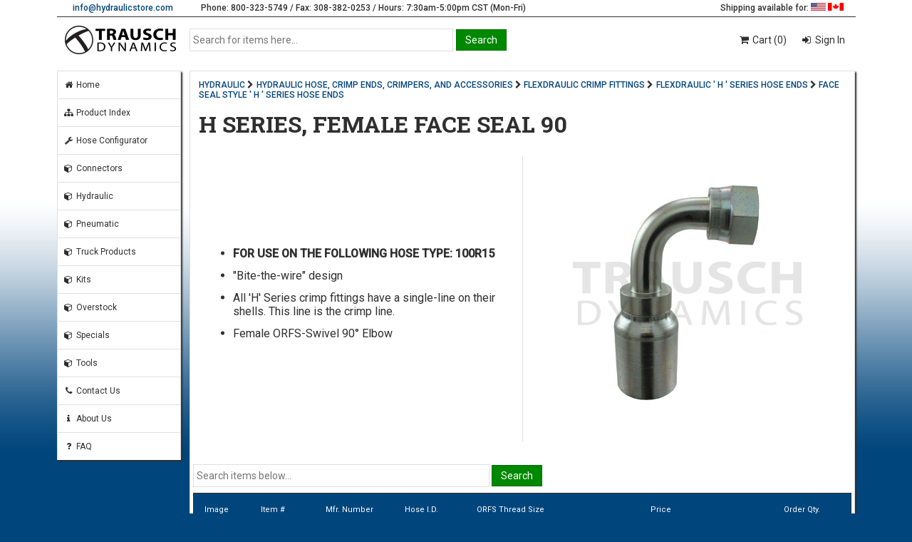

--- FILE ---
content_type: text/html; charset=UTF-8
request_url: https://www.hydraulicstore.com/hydraulic/hydraulic-hose-crimp-ends-crimpers-and-accessories/flexdraulic-crimp-fittings/flexdraulic-h-series-hose-ends/face-seal-style-h-series-hose-ends/h-series-female-face-seal-90?page=1
body_size: 3995
content:
<!DOCTYPE html><!--[if IE 8]><html class="ie8" lang="en"><![endif]--><!--[if IE 9]><html class="ie9" lang="en"><![endif]--><!--[if !IE]> --><html lang="en"><!-- <![endif]--><head> <meta http-equiv="Content-Type" content="text/html; charset=utf-8"> <meta http-equiv="X-UA-Compatible" content="IE=edge,chrome=1"> <meta name="viewport" content="width=device-width, initial-scale=1.0"> <title>H SERIES, FEMALE FACE SEAL 90 | Trausch Dynamics</title> <link href="https://www.hydraulicstore.com/hydraulic/hydraulic-hose-crimp-ends-crimpers-and-accessories/flexdraulic-crimp-fittings/flexdraulic-h-series-hose-ends/face-seal-style-h-series-hose-ends/h-series-female-face-seal-90" rel="canonical"> <meta name="keywords" content="HYDRAULIC, HYDRAULIC HOSE, CRIMP ENDS, CRIMPERS, AND ACCESSORIES, FLEXDRAULIC CRIMP FITTINGS, FLEXDRAULIC &#039; H &#039; SERIES HOSE ENDS, FACE SEAL STYLE &#039; H &#039; SERIES HOSE ENDS"><meta name="description" content="FOR USE ON THE FOLLOWING HOSE TYPE: 100R15 &quot;Bite-the-wire&quot; design All &#039;H&#039; Series crimp fittings have a single-line on their shells. This line is the crimp line. Female ORFS-Swivel 90&amp;deg; Elbow"> <script type="application/ld+json">{"@context": "http://schema.org","@type": "LocalBusiness","name": "Trausch Dynamics","url": "https://www.hydraulicstore.com/","image": "https://www.hydraulicstore.com/alpha/css/images/td_logo_bw_2.png","logo": "https://www.hydraulicstore.com/alpha/css/images/td_logo_bw_2.png","telephone": "800-323-5749","faxNumber": "308-382-0253","email": "info@hydraulicstore.com","address": {"@type": "PostalAddress","streetAddress": "3727 Westgate Road","addressLocality": "Grand Island","addressRegion": "NE","postalCode": "68803"},"openingHours":["Mo-Fr 7:30-17:00","Sa 7:30-12:00"]}</script> <link href="https://fonts.googleapis.com/css?family=Roboto+Slab:400,700|Roboto:400,500" rel="stylesheet"> <link href="https://maxcdn.bootstrapcdn.com/font-awesome/4.7.0/css/font-awesome.min.css" rel="stylesheet"> <link href="https://www.hydraulicstore.com/alpha/css/main.css?v=2025-02-12" rel="stylesheet" type="text/css"> <link href="https://www.hydraulicstore.com/alpha/css/items.css?v=2025-02-12" rel="stylesheet" type="text/css"> <!--[if lte IE 9]><link rel="stylesheet" href="https://www.hydraulicstore.com/alpha/css/messi.min.css" type="text/css"><![endif]--> <!--[if !IE]> --><link rel="stylesheet" href="https://www.hydraulicstore.com/alpha/css/alertify.min.css?v=2025-02-12" type="text/css"> <!-- <![endif]--> <!--[if !IE]> --><link rel="stylesheet" href="https://www.hydraulicstore.com/alpha/css/default.min.css?v=2025-02-12" type="text/css"> <!-- <![endif]--></head><body class="no_js"> <div id="wrapper"> <noscript> <div id="no_js_msg"> Javascript is disabled. <a href="http://www.enable-javascript.com/" target="_blank" rel="noopener noreferrer">Click here to enable javascript to experience the full functionality of our website.</a> </div> </noscript> <div id="contact_us"> <div class="col_2 email"> <a href="mailto:&#105;&#110;&#102;&#111;&#064;&#104;&#121;&#100;&#114;&#097;&#117;&#108;&#105;&#099;&#115;&#116;&#111;&#114;&#101;&#046;&#099;&#111;&#109;">&#105;&#110;&#102;&#111;&#064;&#104;&#121;&#100;&#114;&#097;&#117;&#108;&#105;&#099;&#115;&#116;&#111;&#114;&#101;&#046;&#099;&#111;&#109;</a> </div> <div class="col_7 phone"> Phone: 800-323-5749 / Fax: 308-382-0253 / Hours: 7:30am-5:00pm CST (Mon-Fri) </div> <div class="col_3 flags"> Shipping available for: <img src="https://www.hydraulicstore.com/alpha/css/images/blank.gif" class="sprite sprite_usa" alt="United States" title="United States" /> <img src="https://www.hydraulicstore.com/alpha/css/images/blank.gif" class="sprite sprite_can" alt="Canada" title="Canada" /> </div> </div> <div id="header"> <div class="col_2 logo"> <a href="https://www.hydraulicstore.com/home"><img src="https://www.hydraulicstore.com/alpha/css/images/td_logo_bw_2.png" alt="Trausch Dynamics logo"/></a> </div> <div class="col_6 search"> <form method="post" action="https://www.hydraulicstore.com/process_search"> <div id="main_search"> <div id="main_search_textbox"> <input type="text" id="txt_search_items" name="search-items-text" placeholder="Search for items here..." /> </div> <div id="main_search_button"> <input type="submit" id="btn_search_items" class="buttons" name="btn-search" value="Search" /> </div> </div> </form> </div> <div class="col_4 links"> <ul> <li onclick="window.location.href='https://www.hydraulicstore.com/cart'"><a href="https://www.hydraulicstore.com/cart"><i class="fa fa-shopping-cart fa-fw"></i> Cart (0)</a></li> <li onclick="window.location.href='https://www.hydraulicstore.com/login'"><i class="fa fa-sign-in fa-fw"></i><a href="https://www.hydraulicstore.com/login"> Sign In</a></li> </ul> </div> </div> <div id="main"> <div class="col_2 menu"> <ul> <li onclick="window.location.href='https://www.hydraulicstore.com/home';"><a href="https://www.hydraulicstore.com/home"><i class="fa fa-home fa-fw"></i> Home</a></li> <li onclick="window.location.href='https://www.hydraulicstore.com/product_index';"><a href="https://www.hydraulicstore.com/product_index"><i class="fa fa-sitemap fa-fw"></i> Product Index</a></li> <li onclick="window.location.href='https://www.hydraulicstore.com/hac';"><a href="https://www.hydraulicstore.com/hac"><i class="fa fa-wrench fa-fw"></i> Hose Configurator</a></li> <li onclick="window.location.href='https://www.hydraulicstore.com/connectors';"><a href="https://www.hydraulicstore.com/connectors"><i class="fa fa-cube fa-fw"></i> Connectors</a></li><li onclick="window.location.href='https://www.hydraulicstore.com/hydraulic';"><a href="https://www.hydraulicstore.com/hydraulic"><i class="fa fa-cube fa-fw"></i> Hydraulic</a></li><li onclick="window.location.href='https://www.hydraulicstore.com/pneumatic';"><a href="https://www.hydraulicstore.com/pneumatic"><i class="fa fa-cube fa-fw"></i> Pneumatic</a></li><li onclick="window.location.href='https://www.hydraulicstore.com/truck-products';"><a href="https://www.hydraulicstore.com/truck-products"><i class="fa fa-cube fa-fw"></i> Truck Products</a></li><li onclick="window.location.href='https://www.hydraulicstore.com/kits';"><a href="https://www.hydraulicstore.com/kits"><i class="fa fa-cube fa-fw"></i> Kits</a></li><li onclick="window.location.href='https://www.hydraulicstore.com/overstock';"><a href="https://www.hydraulicstore.com/overstock"><i class="fa fa-cube fa-fw"></i> Overstock</a></li><li onclick="window.location.href='https://www.hydraulicstore.com/specials';"><a href="https://www.hydraulicstore.com/specials"><i class="fa fa-cube fa-fw"></i> Specials</a></li><li onclick="window.location.href='https://www.hydraulicstore.com/tools';"><a href="https://www.hydraulicstore.com/tools"><i class="fa fa-cube fa-fw"></i> Tools</a></li> <li class="hide_in_mobile" onclick="window.location.href='https://www.hydraulicstore.com/contact';"><a href="https://www.hydraulicstore.com/contact"><i class="fa fa-phone fa-fw"></i> Contact Us</a></li> <li class="hide_in_mobile" onclick="window.location.href='https://www.hydraulicstore.com/about';"><a href="https://www.hydraulicstore.com/about"><i class="fa fa-info fa-fw"></i> About Us</a></li> <li class="hide_in_mobile" onclick="window.location.href='https://www.hydraulicstore.com/faq';"><a href="https://www.hydraulicstore.com/faq"><i class="fa fa-question fa-fw"></i> FAQ</a></li> </ul> </div> <div class="col_10 page"> <noscript> </noscript><!-- items code start --><div class="breadcrumbs"> <a href="https://www.hydraulicstore.com/hydraulic">HYDRAULIC</a><i class="fa fa-chevron-right fa-fw"></i><a href="https://www.hydraulicstore.com/hydraulic/hydraulic-hose-crimp-ends-crimpers-and-accessories">HYDRAULIC HOSE, CRIMP ENDS, CRIMPERS, AND ACCESSORIES</a><i class="fa fa-chevron-right fa-fw"></i><a href="https://www.hydraulicstore.com/hydraulic/hydraulic-hose-crimp-ends-crimpers-and-accessories/flexdraulic-crimp-fittings">FLEXDRAULIC CRIMP FITTINGS</a><i class="fa fa-chevron-right fa-fw"></i><a href="https://www.hydraulicstore.com/hydraulic/hydraulic-hose-crimp-ends-crimpers-and-accessories/flexdraulic-crimp-fittings/flexdraulic-h-series-hose-ends">FLEXDRAULIC ' H ' SERIES HOSE ENDS</a><i class="fa fa-chevron-right fa-fw"></i><a href="https://www.hydraulicstore.com/hydraulic/hydraulic-hose-crimp-ends-crimpers-and-accessories/flexdraulic-crimp-fittings/flexdraulic-h-series-hose-ends/face-seal-style-h-series-hose-ends">FACE SEAL STYLE ' H ' SERIES HOSE ENDS</a></div><div class="page_header"> <h1>H SERIES, FEMALE FACE SEAL 90</h1></div><div class="items_desc"> <div class="col_6 category_desc"><ul><li><strong>FOR USE ON THE FOLLOWING HOSE TYPE: 100R15</strong><li>"Bite-the-wire" design<li> All 'H' Series crimp fittings have a single-line on their shells. This line is the crimp line.<li>Female ORFS-Swivel 90&deg; Elbow</ul></div><div class="col_6 category_img"><img src="https://www.hydraulicstore.com/images/1/Category/6206.jpg" /></div></div><div id="items"> <div id="subsearch"> <form method="post" action="https://www.hydraulicstore.com/process_items"> <input type="hidden" name="grp-id" value="6206" /> <input type="text" id="txt_items_subsearch" class="txtBox" name="items-subsearch" placeholder="Search items below..." tabindex="1" /> <input type="submit" id="btn_subsearch" class="buttons" name="btn-subsearch" value="Search" /> </form> </div> <div class="slide_message">*** Slide left / right to view more ***</div> <div id="table"> <table> <tr class="items_header"><th>Image</th><th>Item #</th><th>Mfr. Number</th><th>Hose I.D.</th><th>ORFS Thread Size</th><th class="items_price">Price</th><th>Order Qty.</th></tr><tr id="items_0" class="hover_row"><td class="hcenter" onclick="window.location.href='https://www.hydraulicstore.com/hydraulic/hydraulic-hose-crimp-ends-crimpers-and-accessories/flexdraulic-crimp-fittings/flexdraulic-h-series-hose-ends/face-seal-style-h-series-hose-ends/h-series-female-face-seal-90/h10-a30-flexdraulic.html';"><img width="28" height="24" src="https://www.hydraulicstore.com/images/1/Category/6206.jpg" /></td><td nowrap onclick="window.location.href='https://www.hydraulicstore.com/hydraulic/hydraulic-hose-crimp-ends-crimpers-and-accessories/flexdraulic-crimp-fittings/flexdraulic-h-series-hose-ends/face-seal-style-h-series-hose-ends/h-series-female-face-seal-90/h10-a30-flexdraulic.html';"> <a href="https://www.hydraulicstore.com/hydraulic/hydraulic-hose-crimp-ends-crimpers-and-accessories/flexdraulic-crimp-fittings/flexdraulic-h-series-hose-ends/face-seal-style-h-series-hose-ends/h-series-female-face-seal-90/h10-a30-flexdraulic.html">2182576</a></td><td onclick="window.location.href='https://www.hydraulicstore.com/hydraulic/hydraulic-hose-crimp-ends-crimpers-and-accessories/flexdraulic-crimp-fittings/flexdraulic-h-series-hose-ends/face-seal-style-h-series-hose-ends/h-series-female-face-seal-90/h10-a30-flexdraulic.html';">H10-A30</td><td onclick="window.location.href='https://www.hydraulicstore.com/hydraulic/hydraulic-hose-crimp-ends-crimpers-and-accessories/flexdraulic-crimp-fittings/flexdraulic-h-series-hose-ends/face-seal-style-h-series-hose-ends/h-series-female-face-seal-90/h10-a30-flexdraulic.html';">5/8"</td><td onclick="window.location.href='https://www.hydraulicstore.com/hydraulic/hydraulic-hose-crimp-ends-crimpers-and-accessories/flexdraulic-crimp-fittings/flexdraulic-h-series-hose-ends/face-seal-style-h-series-hose-ends/h-series-female-face-seal-90/h10-a30-flexdraulic.html';">1" - 14</td><td style="text-align:center;"> <span style="white-space:nowrap;font-weight:500;line-height:1.60;">$76.65 / EACH</span> <br> <span class="items_stock"><a href="https://www.hydraulicstore.com/faq#stock_status" target="_blank" rel="noopener noreferrer">In stock - Ships same day</a></span> </td><td class="order_qty"><form id="items_form_qty_0" method="post" action="https://www.hydraulicstore.com/process_item" /><input type="hidden" name="items-itemcode" value="2182576" /><input type="hidden" name="items-unit" value="EACH" /><table class="table_order_qty"><tr><td nowrap><input type="text" id="txt_qty_0" class="txtBox" name="items-qty" size="4" value="1" /></td><td nowrap><input type="submit" id="btn_add_0" class="special" name="btn-add" value="+ Cart" /></td></tr></table></form></td></tr><tr id="items_1" class="hover_row"><td class="hcenter" onclick="window.location.href='https://www.hydraulicstore.com/hydraulic/hydraulic-hose-crimp-ends-crimpers-and-accessories/flexdraulic-crimp-fittings/flexdraulic-h-series-hose-ends/face-seal-style-h-series-hose-ends/h-series-female-face-seal-90/h12-a32-flexdraulic.html';"><img width="28" height="24" src="https://www.hydraulicstore.com/images/1/Category/6206.jpg" /></td><td nowrap onclick="window.location.href='https://www.hydraulicstore.com/hydraulic/hydraulic-hose-crimp-ends-crimpers-and-accessories/flexdraulic-crimp-fittings/flexdraulic-h-series-hose-ends/face-seal-style-h-series-hose-ends/h-series-female-face-seal-90/h12-a32-flexdraulic.html';"> <a href="https://www.hydraulicstore.com/hydraulic/hydraulic-hose-crimp-ends-crimpers-and-accessories/flexdraulic-crimp-fittings/flexdraulic-h-series-hose-ends/face-seal-style-h-series-hose-ends/h-series-female-face-seal-90/h12-a32-flexdraulic.html">2182589</a></td><td onclick="window.location.href='https://www.hydraulicstore.com/hydraulic/hydraulic-hose-crimp-ends-crimpers-and-accessories/flexdraulic-crimp-fittings/flexdraulic-h-series-hose-ends/face-seal-style-h-series-hose-ends/h-series-female-face-seal-90/h12-a32-flexdraulic.html';">H12-A32</td><td onclick="window.location.href='https://www.hydraulicstore.com/hydraulic/hydraulic-hose-crimp-ends-crimpers-and-accessories/flexdraulic-crimp-fittings/flexdraulic-h-series-hose-ends/face-seal-style-h-series-hose-ends/h-series-female-face-seal-90/h12-a32-flexdraulic.html';">3/4"</td><td onclick="window.location.href='https://www.hydraulicstore.com/hydraulic/hydraulic-hose-crimp-ends-crimpers-and-accessories/flexdraulic-crimp-fittings/flexdraulic-h-series-hose-ends/face-seal-style-h-series-hose-ends/h-series-female-face-seal-90/h12-a32-flexdraulic.html';">1 3/16" - 12</td><td style="text-align:center;"> <span style="white-space:nowrap;font-weight:500;line-height:1.60;">$86.50 / EACH</span> <br> <span class="items_stock"><a href="https://www.hydraulicstore.com/faq#stock_status" target="_blank" rel="noopener noreferrer">In stock - Ships same day</a></span> </td><td class="order_qty"><form id="items_form_qty_1" method="post" action="https://www.hydraulicstore.com/process_item" /><input type="hidden" name="items-itemcode" value="2182589" /><input type="hidden" name="items-unit" value="EACH" /><table class="table_order_qty"><tr><td nowrap><input type="text" id="txt_qty_1" class="txtBox" name="items-qty" size="4" value="1" /></td><td nowrap><input type="submit" id="btn_add_1" class="special" name="btn-add" value="+ Cart" /></td></tr></table></form></td></tr><tr id="items_2" class="hover_row"><td class="hcenter" onclick="window.location.href='https://www.hydraulicstore.com/hydraulic/hydraulic-hose-crimp-ends-crimpers-and-accessories/flexdraulic-crimp-fittings/flexdraulic-h-series-hose-ends/face-seal-style-h-series-hose-ends/h-series-female-face-seal-90/h16-a36-flexdraulic.html';"><img width="28" height="24" src="https://www.hydraulicstore.com/images/1/Category/6206.jpg" /></td><td nowrap onclick="window.location.href='https://www.hydraulicstore.com/hydraulic/hydraulic-hose-crimp-ends-crimpers-and-accessories/flexdraulic-crimp-fittings/flexdraulic-h-series-hose-ends/face-seal-style-h-series-hose-ends/h-series-female-face-seal-90/h16-a36-flexdraulic.html';"> <a href="https://www.hydraulicstore.com/hydraulic/hydraulic-hose-crimp-ends-crimpers-and-accessories/flexdraulic-crimp-fittings/flexdraulic-h-series-hose-ends/face-seal-style-h-series-hose-ends/h-series-female-face-seal-90/h16-a36-flexdraulic.html">2182592</a></td><td onclick="window.location.href='https://www.hydraulicstore.com/hydraulic/hydraulic-hose-crimp-ends-crimpers-and-accessories/flexdraulic-crimp-fittings/flexdraulic-h-series-hose-ends/face-seal-style-h-series-hose-ends/h-series-female-face-seal-90/h16-a36-flexdraulic.html';">H16-A36</td><td onclick="window.location.href='https://www.hydraulicstore.com/hydraulic/hydraulic-hose-crimp-ends-crimpers-and-accessories/flexdraulic-crimp-fittings/flexdraulic-h-series-hose-ends/face-seal-style-h-series-hose-ends/h-series-female-face-seal-90/h16-a36-flexdraulic.html';">1"</td><td onclick="window.location.href='https://www.hydraulicstore.com/hydraulic/hydraulic-hose-crimp-ends-crimpers-and-accessories/flexdraulic-crimp-fittings/flexdraulic-h-series-hose-ends/face-seal-style-h-series-hose-ends/h-series-female-face-seal-90/h16-a36-flexdraulic.html';">1 7/16" - 12</td><td style="text-align:center;"> <span style="white-space:nowrap;font-weight:500;line-height:1.60;">$110.97 / EACH</span> <br> <span class="items_stock"><a href="https://www.hydraulicstore.com/faq#stock_status" target="_blank" rel="noopener noreferrer">In stock - Ships same day</a></span> </td><td class="order_qty"><form id="items_form_qty_2" method="post" action="https://www.hydraulicstore.com/process_item" /><input type="hidden" name="items-itemcode" value="2182592" /><input type="hidden" name="items-unit" value="EACH" /><table class="table_order_qty"><tr><td nowrap><input type="text" id="txt_qty_2" class="txtBox" name="items-qty" size="4" value="1" /></td><td nowrap><input type="submit" id="btn_add_2" class="special" name="btn-add" value="+ Cart" /></td></tr></table></form></td></tr><tr id="items_3" class="hover_row"><td class="hcenter" onclick="window.location.href='https://www.hydraulicstore.com/hydraulic/hydraulic-hose-crimp-ends-crimpers-and-accessories/flexdraulic-crimp-fittings/flexdraulic-h-series-hose-ends/face-seal-style-h-series-hose-ends/h-series-female-face-seal-90/h20-a40-flexdraulic.html';"><img width="28" height="24" src="https://www.hydraulicstore.com/images/1/Category/6206.jpg" /></td><td nowrap onclick="window.location.href='https://www.hydraulicstore.com/hydraulic/hydraulic-hose-crimp-ends-crimpers-and-accessories/flexdraulic-crimp-fittings/flexdraulic-h-series-hose-ends/face-seal-style-h-series-hose-ends/h-series-female-face-seal-90/h20-a40-flexdraulic.html';"> <a href="https://www.hydraulicstore.com/hydraulic/hydraulic-hose-crimp-ends-crimpers-and-accessories/flexdraulic-crimp-fittings/flexdraulic-h-series-hose-ends/face-seal-style-h-series-hose-ends/h-series-female-face-seal-90/h20-a40-flexdraulic.html">2182595</a></td><td onclick="window.location.href='https://www.hydraulicstore.com/hydraulic/hydraulic-hose-crimp-ends-crimpers-and-accessories/flexdraulic-crimp-fittings/flexdraulic-h-series-hose-ends/face-seal-style-h-series-hose-ends/h-series-female-face-seal-90/h20-a40-flexdraulic.html';">H20-A40</td><td onclick="window.location.href='https://www.hydraulicstore.com/hydraulic/hydraulic-hose-crimp-ends-crimpers-and-accessories/flexdraulic-crimp-fittings/flexdraulic-h-series-hose-ends/face-seal-style-h-series-hose-ends/h-series-female-face-seal-90/h20-a40-flexdraulic.html';">1 1/4"</td><td onclick="window.location.href='https://www.hydraulicstore.com/hydraulic/hydraulic-hose-crimp-ends-crimpers-and-accessories/flexdraulic-crimp-fittings/flexdraulic-h-series-hose-ends/face-seal-style-h-series-hose-ends/h-series-female-face-seal-90/h20-a40-flexdraulic.html';">1 11/16" - 12</td><td style="text-align:center;"> <span style="white-space:nowrap;font-weight:500;line-height:1.60;">$173.41 / EACH</span> <br> <span class="items_stock"><a href="https://www.hydraulicstore.com/faq#stock_status" target="_blank" rel="noopener noreferrer">In stock - Ships same day</a></span> </td><td class="order_qty"><form id="items_form_qty_3" method="post" action="https://www.hydraulicstore.com/process_item" /><input type="hidden" name="items-itemcode" value="2182595" /><input type="hidden" name="items-unit" value="EACH" /><table class="table_order_qty"><tr><td nowrap><input type="text" id="txt_qty_3" class="txtBox" name="items-qty" size="4" value="1" /></td><td nowrap><input type="submit" id="btn_add_3" class="special" name="btn-add" value="+ Cart" /></td></tr></table></form></td></tr> </table> </div> <div id="page_controls"> <div class="col_12 page_buttons"> Page 1 of 1 </div> </div></div><!-- items code end --> </div><!-- end of content --> </div><!-- end of main --> <div id="foot"> <div class="col_6 foot_left"> <a href="http://eepurl.com/tU8fP" target="_blank" rel="noopener noreferrer">Sign up for our newsletter!</a><br> <a href="https://www.hydraulicstore.com/main">View all items</a><br> <a href="https://www.hydraulicstore.com/catalog_request">Request a catalog!</a><br> <a href="https://www.hydraulicstore.com/privacy">Privacy Policy</a><br> <a href="https://www.hydraulicstore.com/about">About Us</a><br> <a href="https://www.hydraulicstore.com/faq">FAQ</a><br> <a href="https://www.hydraulicstore.com/contact">Contact Us</a><br> <a href="https://www.hydraulicstore.com/feedback">Leave a feedback</a><br> <a href="https://www.hydraulicstore.com/images/pdf/Terms_And_Conditions_For_Website.pdf">Terms &amp; Conditions</a></div><div class="col_6 foot_right"> Email: <span style="font-weight:500"><a href="mailto:&#105;&#110;&#102;&#111;&#064;&#104;&#121;&#100;&#114;&#097;&#117;&#108;&#105;&#099;&#115;&#116;&#111;&#114;&#101;&#046;&#099;&#111;&#109;">&#105;&#110;&#102;&#111;&#064;&#104;&#121;&#100;&#114;&#097;&#117;&#108;&#105;&#099;&#115;&#116;&#111;&#114;&#101;&#046;&#099;&#111;&#109;</a></span><br> Phone: 800-323-5749<br> Fax: 308-382-0253<br> 3727 Westgate Road<br> Grand Island, NE 68803<br> <br> Copyright &copy; 2026 Trausch Dynamics. All Rights Reserved. <br> <br> <img src="https://www.hydraulicstore.com/alpha/css/images/blank.gif" class="sprite sprite_cc_logos" alt="Accepted credit cards - Discover, Visa, MasterCard, American Express" title="We accept Discover, VISA, MasterCard, and American Express - Images by Dreamstale.com"/></div> </div></div><!-- end of wrapper --><script src="https://ajax.googleapis.com/ajax/libs/jquery/1.12.2/jquery.min.js"></script><!--[if lte IE 9]> <script src="https://cdnjs.cloudflare.com/ajax/libs/jquery-placeholder/2.3.1/jquery.placeholder.min.js"></script><![endif]--><!--[if lte IE 9]><script src="https://cdnjs.cloudflare.com/ajax/libs/selectivizr/1.0.2/selectivizr-min.js"></script><![endif]--><!--[if lte IE 9]><script src="https://www.hydraulicstore.com/alpha/js/messi.min.js" type="text/javascript"></script><![endif]--><!--[if !IE] --><script src="https://www.hydraulicstore.com/alpha/js/alertify.min.js" type="text/javascript"></script><!-- <![endif]--><script src="https://www.hydraulicstore.com/alpha/js/index.js?v=2025-02-12" type="text/javascript"></script><script src="https://www.hydraulicstore.com/alpha/js/src/items.js?v=2025-02-12" type="text/javascript"></script><!-- Global site tag (gtag.js) - Google Analytics --><script async src="https://www.googletagmanager.com/gtag/js?id=G-SD5BWKN1V9"></script><script> window.dataLayer = window.dataLayer || []; function gtag(){dataLayer.push(arguments);} gtag('js', new Date()); gtag('config', 'G-SD5BWKN1V9');</script></body></html>